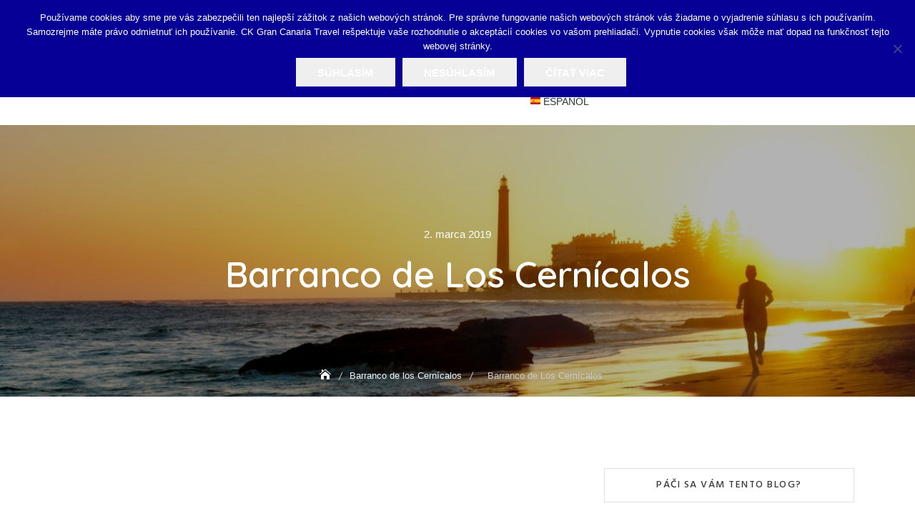

--- FILE ---
content_type: text/html; charset=utf-8
request_url: https://www.google.com/recaptcha/api2/aframe
body_size: 266
content:
<!DOCTYPE HTML><html><head><meta http-equiv="content-type" content="text/html; charset=UTF-8"></head><body><script nonce="lyMGQUpx0Ccwhgw2g2W3cg">/** Anti-fraud and anti-abuse applications only. See google.com/recaptcha */ try{var clients={'sodar':'https://pagead2.googlesyndication.com/pagead/sodar?'};window.addEventListener("message",function(a){try{if(a.source===window.parent){var b=JSON.parse(a.data);var c=clients[b['id']];if(c){var d=document.createElement('img');d.src=c+b['params']+'&rc='+(localStorage.getItem("rc::a")?sessionStorage.getItem("rc::b"):"");window.document.body.appendChild(d);sessionStorage.setItem("rc::e",parseInt(sessionStorage.getItem("rc::e")||0)+1);localStorage.setItem("rc::h",'1768646940562');}}}catch(b){}});window.parent.postMessage("_grecaptcha_ready", "*");}catch(b){}</script></body></html>